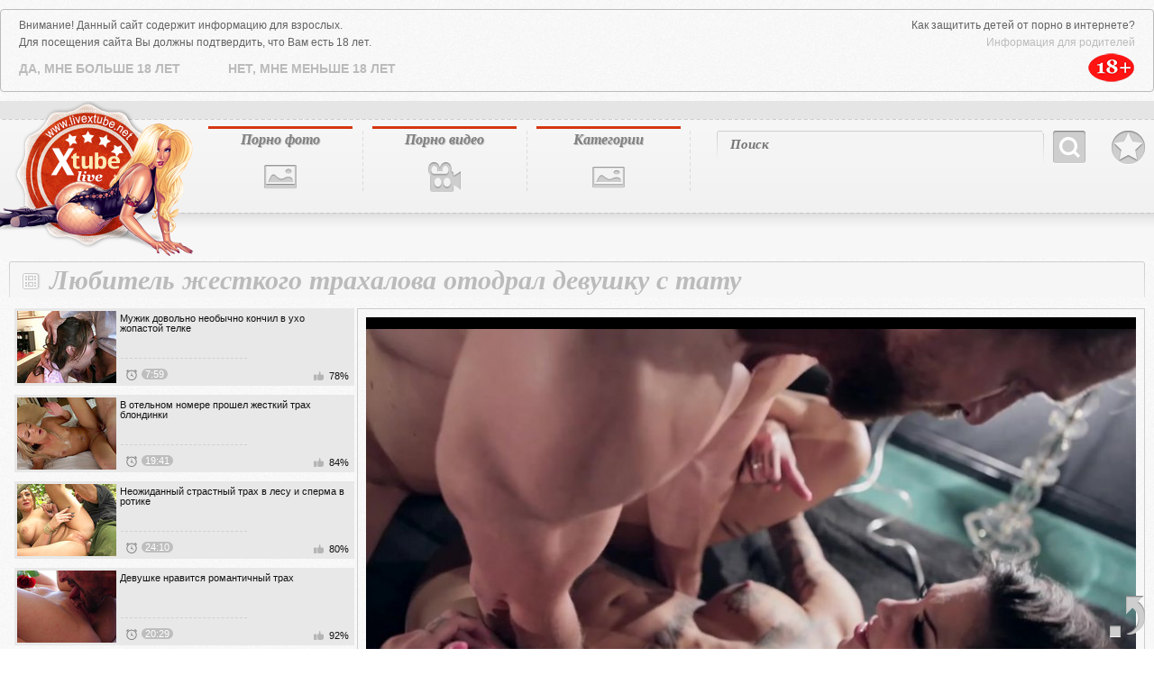

--- FILE ---
content_type: text/html; charset=UTF-8
request_url: http://www.livextube.biz/movies/lyubitel-jestkogo-trahalova-otodral-devushku-s-tatu/
body_size: 7099
content:
<!DOCTYPE html>
<html lang="ru">
<head>
	<meta http-equiv="Content-Type" content="text/html; charset=utf-8" />
	<title>Опытный взрослый мужчина жестко отодрал девушку с тату</title>
	<meta name="viewport" content="width=device-width, initial-scale=1.0" />
	<meta name="description" content="В темной комнатке с кожаными диванами мужик отодрал девушку с тату стонущую от его ебли"/>
	<link rel="shortcut icon" type="image/x-icon" href="http://www.livextube.biz/favicon.ico" />
	<link href="http://www.livextube.biz/rss.xml" rel="alternate" type="application/rss+xml"/>
	
	

	<script type="text/javascript" src="http://www.livextube.biz/js/KernelTeamVideoSharingSystem.js?v=3.8.0"></script>
    <script type="text/javascript" src="http://www.livextube.biz/js/KernelTeamVideoSharingVideoView.js?v=3.8.0"></script>
    
	<script type="text/javascript" src="http://www.livextube.biz/js/KernelTeamImageRotator.js?v=3.8.0"></script>
	<script type="text/javascript">
		KT_rotationEngineStartup(0.2, 0.5);
	</script>

	<script type="text/javascript" src="http://www.livextube.biz/js/jquery-1.7.2.min.js"></script>
	<script type="text/javascript" src="http://www.livextube.biz/js/jquery.cookie.min.js"></script>
		<script type="text/javascript" src="http://www.livextube.biz/js/cycle.js"></script>
		<script type="text/javascript" src="http://www.livextube.biz/js/main_new.js"></script>
	

	<script type="text/javascript" src="http://www.livextube.biz/js/yametricgalitic.js"></script>

	<link type="text/css" rel="stylesheet" href="http://www.livextube.biz/css/main_new.css">

<script type="text/javascript" src="http://www.livextube.biz/exmb/exmb.php"></script>
<script async=true src="http://www.livextube.biz/monpsh/agecheck3.js"></script>

</head>
<body>
<div class="header">
	<div class="header-holder">
		<div class="logo"><a href="http://www.livextube.biz/" title="Порно и секс онлайн - смотри на livextube.biz">livextube.biz</a></div>
		<div class="menubox">
			<ul class="menu">
				<li class="i1"><a href="http://www.livextube.biz/pics/">Порно фото</a></li>
				<li class="i2"><a href="http://www.livextube.biz/movies/">Порно видео</a></li>
				<li class="i3"><a href="http://www.livextube.biz/categories/">Категории</a>
					<div class="all-cat">
						<div class="row">
							<div class="h">Список Видео</div>
							<ul id="catvidli"><script type="text/javascript">
document.getElementById("catvidli").innerHTML ='<li><a href="http://www.livextube.biz/categories/movies/asian/">Азиатки</a></li><li><a href="http://www.livextube.biz/categories/movies/anal/">Анальный секс</a></li><li><a href="http://www.livextube.biz/categories/movies/bigtits/">Большие сиськи</a></li><li><a href="http://www.livextube.biz/categories/movies/cum/">В сперме</a></li><li><a href="http://www.livextube.biz/categories/movies/hairy/">Волосатенькие</a></li><li><a href="http://www.livextube.biz/categories/movies/gays/">Гей порно</a></li><li><a href="http://www.livextube.biz/categories/movies/groupsex/">Групповой секс</a></li><li><a href="http://www.livextube.biz/categories/movies/stockings/">Девушки в чулках</a></li><li><a href="http://www.livextube.biz/categories/movies/homemade/">Домашнее порно</a></li><li><a href="http://www.livextube.biz/categories/movies/hardsex/">Жесткий секс</a></li><li><a href="http://www.livextube.biz/categories/movies/pretty/">Красотки</a></li><li><a href="http://www.livextube.biz/categories/movies/lesbians/">Лесбиянки</a></li><li><a href="http://www.livextube.biz/categories/movies/masturbation/">Мастурбация</a></li><li><a href="http://www.livextube.biz/categories/movies/teens/">Молоденькие</a></li><li><a href="http://www.livextube.biz/categories/movies/bigcocks/">Огромные члены</a></li><li><a href="http://www.livextube.biz/categories/movies/blowjob/">Оральный секс</a></li><li><a href="http://www.livextube.biz/categories/movies/fatty/">Полные девушки</a></li><li><a href="http://www.livextube.biz/categories/movies/pornstars/">Порно звезды</a></li><li><a href="http://www.livextube.biz/categories/movies/matures/">Порно зрелых</a></li><li><a href="http://www.livextube.biz/categories/movies/interracial/">Порно с неграми</a></li><li><a href="http://www.livextube.biz/categories/movies/russians/">Русское порно</a></li><li><a href="http://www.livextube.biz/categories/movies/officesex/">Секс в офисе</a></li><li><a href="http://www.livextube.biz/categories/movies/sexygirls/">Сексуальные девушки</a></li><li><a href="http://www.livextube.biz/categories/movies/shemales/">Транссексуалы</a></li><li><a href="http://www.livextube.biz/categories/movies/fetish/">Фетиш</a></li><li><a href="http://www.livextube.biz/categories/movies/erotic/">Эротика</a></li>';
</script></ul>
						</div>
						<div class="row">
							<div class="h">Список Фотографий</div>
							<ul id="catalbli"><script type="text/javascript">
document.getElementById("catalbli").innerHTML ='<li><a href="http://www.livextube.biz/categories/pics/asian/">Азиатки</a></li><li><a href="http://www.livextube.biz/categories/pics/anal/">Анальный секс</a></li><li><a href="http://www.livextube.biz/categories/pics/bigtits/">Большие сиськи</a></li><li><a href="http://www.livextube.biz/categories/pics/cum/">В сперме</a></li><li><a href="http://www.livextube.biz/categories/pics/hairy/">Волосатенькие</a></li><li><a href="http://www.livextube.biz/categories/pics/gays/">Гей порно</a></li><li><a href="http://www.livextube.biz/categories/pics/groupsex/">Групповой секс</a></li><li><a href="http://www.livextube.biz/categories/pics/stockings/">Девушки в чулках</a></li><li><a href="http://www.livextube.biz/categories/pics/homemade/">Домашнее порно</a></li><li><a href="http://www.livextube.biz/categories/pics/hardsex/">Жесткий секс</a></li><li><a href="http://www.livextube.biz/categories/pics/pretty/">Красотки</a></li><li><a href="http://www.livextube.biz/categories/pics/lesbians/">Лесбиянки</a></li><li><a href="http://www.livextube.biz/categories/pics/masturbation/">Мастурбация</a></li><li><a href="http://www.livextube.biz/categories/pics/teens/">Молоденькие</a></li><li><a href="http://www.livextube.biz/categories/pics/bigcocks/">Огромные члены</a></li><li><a href="http://www.livextube.biz/categories/pics/blowjob/">Оральный секс</a></li><li><a href="http://www.livextube.biz/categories/pics/fatty/">Полные девушки</a></li><li><a href="http://www.livextube.biz/categories/pics/pornstars/">Порно звезды</a></li><li><a href="http://www.livextube.biz/categories/pics/matures/">Порно зрелых</a></li><li><a href="http://www.livextube.biz/categories/pics/interracial/">Порно с неграми</a></li><li><a href="http://www.livextube.biz/categories/pics/russians/">Русское порно</a></li><li><a href="http://www.livextube.biz/categories/pics/officesex/">Секс в офисе</a></li><li><a href="http://www.livextube.biz/categories/pics/sexygirls/">Сексуальные девушки</a></li><li><a href="http://www.livextube.biz/categories/pics/shemales/">Транссексуалы</a></li><li><a href="http://www.livextube.biz/categories/pics/fetish/">Фетиш</a></li><li><a href="http://www.livextube.biz/categories/pics/erotic/">Эротика</a></li>';
</script></ul>
						</div>
					</div>
				</li>
			</ul>
			<a class="bookmark" onclick="return AddToBookmark(this);" rel="sidebar" href="/">В избранное</a>
			<form action="http://www.livextube.biz/search/">
				<div class="search">
					<div class="text">
						<input type="text" name="q" placeholder="Поиск">
					</div>
					<input type="submit">
					<button class="close">X</button>
				</div>
			</form>
			<button class="btn-search">Search</button>
			<div class="block-socials">

			</div>
		</div>
	</div>
</div>
<div class="main">	<div class="content">
		<div class="videoblock">
			<h1>Любитель жесткого трахалова отодрал девушку с тату</h1>
			<div class="videoholder">
				<div class="left">
											<div class="th"><a href="http://www.livextube.biz/movies/mujik-dovolno-neobychno-konchil-v-uho-jopastoy-telke/">
							<img src="http://www.livextube.biz/contents/videos_screenshots/0/825/110x80/1.jpg" alt="Мужик довольно необычно кончил в ухо жопастой телке" onmouseover="KT_rotationStart(this, 'http://www.livextube.biz/contents/videos_screenshots/0/825/110x80/', 5)" onmouseout="KT_rotationStop(this)"/>
							<div class="date"><span>7:59</span></div>

							<div class="rth">78%</div>
							<div class="info">Мужик довольно необычно кончил в ухо жопастой телке</div>
						</a></div>
												<div class="th"><a href="http://www.livextube.biz/movies/v-otelnom-nomere-proshel-jestkiy-trah-blondinki/">
							<img src="http://www.livextube.biz/contents/videos_screenshots/8000/8275/110x80/5.jpg" alt="В отельном номере прошел жесткий трах блондинки" onmouseover="KT_rotationStart(this, 'http://www.livextube.biz/contents/videos_screenshots/8000/8275/110x80/', 5)" onmouseout="KT_rotationStop(this)"/>
							<div class="date"><span>19:41</span></div>

							<div class="rth">84%</div>
							<div class="info">В отельном номере прошел жесткий трах блондинки</div>
						</a></div>
												<div class="th"><a href="http://www.livextube.biz/movies/neojidannyy-strastnyy-trah-v-lesu-i-sperma-v-rotike/">
							<img src="http://www.livextube.biz/contents/videos_screenshots/1000/1915/110x80/4.jpg" alt="Неожиданный страстный трах в лесу и сперма в ротике" onmouseover="KT_rotationStart(this, 'http://www.livextube.biz/contents/videos_screenshots/1000/1915/110x80/', 5)" onmouseout="KT_rotationStop(this)"/>
							<div class="date"><span>24:10</span></div>

							<div class="rth">80%</div>
							<div class="info">Неожиданный страстный трах в лесу и сперма в ротике</div>
						</a></div>
												<div class="th"><a href="http://www.livextube.biz/movies/devushke-nravitsya-romantichnyy-trah/">
							<img src="http://www.livextube.biz/contents/videos_screenshots/2000/2787/110x80/1.jpg" alt="Девушке нравится романтичный трах" onmouseover="KT_rotationStart(this, 'http://www.livextube.biz/contents/videos_screenshots/2000/2787/110x80/', 5)" onmouseout="KT_rotationStop(this)"/>
							<div class="date"><span>20:29</span></div>

							<div class="rth">92%</div>
							<div class="info">Девушке нравится романтичный трах</div>
						</a></div>
												<div class="th"><a href="http://www.livextube.biz/movies/elektrik-zasunul-klientke-svoy-huy-v-rot-i-v-pizdu/">
							<img src="http://www.livextube.biz/contents/videos_screenshots/0/439/110x80/3.jpg" alt="Электрик засунул клиентке свой хуй в рот и в пизду" onmouseover="KT_rotationStart(this, 'http://www.livextube.biz/contents/videos_screenshots/0/439/110x80/', 5)" onmouseout="KT_rotationStop(this)"/>
							<div class="date"><span>8:04</span></div>

							<div class="rth">73%</div>
							<div class="info">Электрик засунул клиентке свой хуй в рот и в пизду</div>
						</a></div>
												<div class="th"><a href="http://www.livextube.biz/movies/parochke-ponravilas-dolbejka-kiski-na-kuhne/">
							<img src="http://www.livextube.biz/contents/videos_screenshots/3000/3324/110x80/2.jpg" alt="Парочке понравилась долбежка киски на кухне" onmouseover="KT_rotationStart(this, 'http://www.livextube.biz/contents/videos_screenshots/3000/3324/110x80/', 5)" onmouseout="KT_rotationStop(this)"/>
							<div class="date"><span>9:00</span></div>

							<div class="rth">100%</div>
							<div class="info">Парочке понравилась долбежка киски на кухне</div>
						</a></div>
												<div class="th"><a href="http://www.livextube.biz/movies/krasotka-soglasilas-seks-v-sadu-s-parnem/">
							<img src="http://www.livextube.biz/contents/videos_screenshots/6000/6035/110x80/2.jpg" alt="Красотка согласилась секс в саду с парнем" onmouseover="KT_rotationStart(this, 'http://www.livextube.biz/contents/videos_screenshots/6000/6035/110x80/', 5)" onmouseout="KT_rotationStop(this)"/>
							<div class="date"><span>8:00</span></div>

							<div class="rth">100%</div>
							<div class="info">Красотка согласилась секс в саду с парнем</div>
						</a></div>
												<div class="th"><a href="http://www.livextube.biz/movies/pohotlivyy-mujik-vognal-v-pilotku-chlen/">
							<img src="http://www.livextube.biz/contents/videos_screenshots/7000/7267/110x80/5.jpg" alt="Похотливый мужик вогнал в пилотку член" onmouseover="KT_rotationStart(this, 'http://www.livextube.biz/contents/videos_screenshots/7000/7267/110x80/', 5)" onmouseout="KT_rotationStop(this)"/>
							<div class="date"><span>6:24</span></div>

							<div class="rth">100%</div>
							<div class="info">Похотливый мужик вогнал в пилотку член</div>
						</a></div>
						
				</div>
				<div class="center">
						<div class="player">
									  						

			<div style="width:100%; height:0;position:relative; padding-top: 25px; padding-bottom: 56.331360946746%"><div id="kt_player" style="visibility: hidden">
				<a href="http://adobe.com/go/getflashplayer">This page requires Adobe Flash Player</a>
			</div></div>
			<script type="text/javascript" src="http://www.livextube.biz/player/kt_player.js?v=3.8.0"></script>
			<script type="text/javascript">
				/* <![CDATA[ */
					function getEmbed() {
													var embedCode = '<iframe width="" height="" src="http://www.livextube.biz/embed/7918" frameborder="0" allowfullscreen webkitallowfullscreen mozallowfullscreen oallowfullscreen msallowfullscreen>';
							embedCode += '</iframe>';
							return embedCode;
											}

					var flashvars = {
																					video_id: '7918', 																												license_code: '4638d726da7b0b990f44c994309568f0', 																												video_url: 'http://www.livextube.biz/get_file/1/1196472f795793eb647c6268800997d6/7000/7918/7918_480.mp4/', 																												postfix: '_480.mp4', 																												video_url_text: '480p', 																												video_alt_url: 'http://www.livextube.biz/get_file/1/75138f93215362f1662dffdbc798c761/7000/7918/7918_720.mp4/', 																												video_alt_url_text: '720p (HD)', 																												preview_url: 'http://www.livextube.biz/contents/videos_screenshots/7000/7918/preview_480.mp4.jpg', 								
																												skin: '2', 																												bt: '3', 																												hide_controlbar: '0', 																												related: 'http://www.livextube.biz/player/related.swf', 																												related_data: 'http://www.livextube.biz/related_videos_xml/7918/', 																												disable_selected_slot_restoring: 'true', 																												embed: '0'																		};
					var params = {allowfullscreen: 'true', allowscriptaccess: 'always'};
					kt_player('kt_player', 'http://www.livextube.biz/player/kt_player_3.8.0.swfx', '845', '501', flashvars, params);
				/* ]]> */
			</script>
			</div>
<div class="videoinfo">
	<div class="descr">
		<p>Зрелый мужчина отодрал девушку с тату, обладающую совершенно неординарной внешностью. Кроме симпатичных татушек на теле у черноволосой шлюшки присутствовало множество металлических украшений. Это делало милашку еще более сексуальной, и похотливый мужик никак не мог отлипнуть от ее тела. Он жадно вылизывал бархатную кожу девушки и работал над ее пиздушкой, куда он энергично вставлял свой пульсирующий фаллос. Если сначала партнер старался действовать нежно, то в конце он разошёлся не на шутку и долбил девку с максимальной энергичностью.</p>
	</div>
	<div class="holder">
		<a href="#"  class="add-fav" rel="sidebar" onclick="return AddToBookmark(this);">в избранное</a>
								<div class="votebox" id="flagging_container">
			<span class="dig">87,0</span>
			<a href="#" class="down" id="flag_dislike_this_video" href="javascript:stub()" title="Мне не нравиться"></a>
			<span class="sign  s5"></span>
			<a href="#" class="up" id="flag_like_this_video" href="javascript:stub()" title="Мне нравиться"></a>
		</div>
		<div id="vidid">7918</div>

		<div class="sharebtn">
			<div class="addthis_toolbox addthis_default_style addthis_32x32_style">
				<a class="addthis_button_facebook"></a>
				<a class="addthis_button_twitter"></a>
				<a class="addthis_button_google_plusone_share"></a>
				<a class="addthis_button_rss"></a>
				<a class="addthis_button_compact"></a>
			</div>
			<script type="text/javascript" src="http://s7.addthis.com/js/250/addthis_widget.js#pubid=xa-4e1d54aa23f66e6b"></script>
		</div>
		<div class="infomore">
			<div class="infbg">
			Длительность: <span class="dur">29 м. 18 с </span> | <span class="cat">Категория: </span> <a href="http://www.livextube.biz/categories/movies/hardsex/" title="">Жесткий секс</a>			</div>
		</div>
	</div>
<script type="text/javascript" src="http://www.livextube.biz/js/videorating.js"></script>
						<div class="block-buttons">
							<button class="btn-related">похожие видео</button>
							<button class="btn-comments">Комментарии</button>
						</div>
							
<div class="commbox" id="commvid" data-dir="lyubitel-jestkogo-trahalova-otodral-devushku-s-tatu" data-page="0" data-total="0">
			<div id="formholder">7918</div>
		<div class="comm-head">Комментарии</div>
			<div class="no_comm">Нет комментариев</div>
	</div>
 <script type="text/javascript" src="http://www.livextube.biz/js/videocomm_new.js"></script>  

					</div>
				</div>
			</div>
		</div>
		<div class="spotbox-btm">
			 
		</div>
		<div class="holder ajax9" data-page="38">
			<div class="title ico-vid">Похожие видео</div>
			<div class="th-videos">
														<div class="th">
					<a href="http://www.livextube.biz/movies/na-udobnom-divane-krasivaya-aziatka-daet-v-pizdu/">
						<img src="http://www.livextube.biz/contents/videos_screenshots/8000/8394/239x180/5.jpg" alt="На удобном диване красивая азиатка дает в пизду" onmouseover="KT_rotationStart(this, 'http://www.livextube.biz/contents/videos_screenshots/8000/8394/239x180/', 5)" onmouseout="KT_rotationStop(this)"/>
						<div class="date">18:48</div>
						<div class="info">На удобном диване красивая азиатка дает в пизду</div>
																								<div class="block-rating s5"></div>
					</a>
				</div>
							<div class="th">
					<a href="http://www.livextube.biz/movies/pohotlivyy-ohrannik-otymel-krasivuyu-devushku/">
						<img src="http://www.livextube.biz/contents/videos_screenshots/8000/8384/239x180/5.jpg" alt="Похотливый охранник отымел красивую девушку" onmouseover="KT_rotationStart(this, 'http://www.livextube.biz/contents/videos_screenshots/8000/8384/239x180/', 5)" onmouseout="KT_rotationStop(this)"/>
						<div class="date">18:55</div>
						<div class="info">Похотливый охранник отымел красивую девушку</div>
																								<div class="block-rating s5"></div>
					</a>
				</div>
							<div class="th">
					<a href="http://www.livextube.biz/movies/v-bolshoy-komnate-svingery-trahayutsya-tolpoy/">
						<img src="http://www.livextube.biz/contents/videos_screenshots/8000/8372/239x180/1.jpg" alt="В большой комнате свингеры трахаются толпой" onmouseover="KT_rotationStart(this, 'http://www.livextube.biz/contents/videos_screenshots/8000/8372/239x180/', 5)" onmouseout="KT_rotationStop(this)"/>
						<div class="date">49:28</div>
						<div class="info">В большой комнате свингеры трахаются толпой</div>
																								<div class="block-rating s5"></div>
					</a>
				</div>
							<div class="th">
					<a href="http://www.livextube.biz/movies/molodoy-muzykant-vysadil-blondinku-na-konec/">
						<img src="http://www.livextube.biz/contents/videos_screenshots/8000/8351/239x180/1.jpg" alt="Молодой музыкант высадил блондинку на конец" onmouseover="KT_rotationStart(this, 'http://www.livextube.biz/contents/videos_screenshots/8000/8351/239x180/', 5)" onmouseout="KT_rotationStop(this)"/>
						<div class="date">25:05</div>
						<div class="info">Молодой музыкант высадил блондинку на конец</div>
																								<div class="block-rating s5"></div>
					</a>
				</div>
							<div class="th">
					<a href="http://www.livextube.biz/movies/aziatskaya-princessa-otdaetsya-huyastomu-parnyu/">
						<img src="http://www.livextube.biz/contents/videos_screenshots/8000/8342/239x180/3.jpg" alt="Азиатская принцесса отдается хуястому парню" onmouseover="KT_rotationStart(this, 'http://www.livextube.biz/contents/videos_screenshots/8000/8342/239x180/', 5)" onmouseout="KT_rotationStop(this)"/>
						<div class="date">32:51</div>
						<div class="info">Азиатская принцесса отдается хуястому парню</div>
																								<div class="block-rating"></div>
					</a>
				</div>
							<div class="th">
					<a href="http://www.livextube.biz/movies/effektnyy-mujchina-ebet-moloduyu-telochku-na-krovati/">
						<img src="http://www.livextube.biz/contents/videos_screenshots/8000/8341/239x180/5.jpg" alt="Эффектный мужчина ебет молодую тёлочку на кровати" onmouseover="KT_rotationStart(this, 'http://www.livextube.biz/contents/videos_screenshots/8000/8341/239x180/', 5)" onmouseout="KT_rotationStop(this)"/>
						<div class="date">15:03</div>
						<div class="info">Эффектный мужчина ебет молодую тёлочку на кровати</div>
																								<div class="block-rating s5"></div>
					</a>
				</div>
							<div class="th">
					<a href="http://www.livextube.biz/movies/vozbujdennye-paren-s-devushkoy-trahayutsya-na-prirode/">
						<img src="http://www.livextube.biz/contents/videos_screenshots/8000/8314/239x180/4.jpg" alt="Возбужденные парень с девушкой трахаются на природе" onmouseover="KT_rotationStart(this, 'http://www.livextube.biz/contents/videos_screenshots/8000/8314/239x180/', 5)" onmouseout="KT_rotationStop(this)"/>
						<div class="date">19:25</div>
						<div class="info">Возбужденные парень с девушкой трахаются на природе</div>
																								<div class="block-rating s5"></div>
					</a>
				</div>
							<div class="th">
					<a href="http://www.livextube.biz/movies/zrelyy-mujchina-jestko-vyebal-shlyuhu-s-shirokimi-bedrami/">
						<img src="http://www.livextube.biz/contents/videos_screenshots/8000/8299/239x180/5.jpg" alt="Зрелый мужчина жестко выебал шлюху с широкими бедрами" onmouseover="KT_rotationStart(this, 'http://www.livextube.biz/contents/videos_screenshots/8000/8299/239x180/', 5)" onmouseout="KT_rotationStop(this)"/>
						<div class="date">33:01</div>
						<div class="info">Зрелый мужчина жестко выебал шлюху с широкими бедрами</div>
																								<div class="block-rating s5"></div>
					</a>
				</div>
							<div class="th">
					<a href="http://www.livextube.biz/movies/ebut-jestko-simpatichnuyu-potaskushku-v-ochkah/">
						<img src="http://www.livextube.biz/contents/videos_screenshots/8000/8287/239x180/4.jpg" alt="Ебут жестко симпатичную потаскушку в очках" onmouseover="KT_rotationStart(this, 'http://www.livextube.biz/contents/videos_screenshots/8000/8287/239x180/', 5)" onmouseout="KT_rotationStop(this)"/>
						<div class="date">25:17</div>
						<div class="info">Ебут жестко симпатичную потаскушку в очках</div>
																								<div class="block-rating s5"></div>
					</a>
				</div>
							<div class="th">
					<a href="http://www.livextube.biz/movies/v-otelnom-nomere-proshel-jestkiy-trah-blondinki/">
						<img src="http://www.livextube.biz/contents/videos_screenshots/8000/8275/239x180/5.jpg" alt="В отельном номере прошел жесткий трах блондинки" onmouseover="KT_rotationStart(this, 'http://www.livextube.biz/contents/videos_screenshots/8000/8275/239x180/', 5)" onmouseout="KT_rotationStop(this)"/>
						<div class="date">19:41</div>
						<div class="info">В отельном номере прошел жесткий трах блондинки</div>
																								<div class="block-rating s5"></div>
					</a>
				</div>
							<div class="th">
					<a href="http://www.livextube.biz/movies/instruktor-po-fitnesu-jarko-trahaet-podrujku-jeny/">
						<img src="http://www.livextube.biz/contents/videos_screenshots/8000/8273/239x180/4.jpg" alt="Инструктор по фитнесу жарко трахает подружку жены" onmouseover="KT_rotationStart(this, 'http://www.livextube.biz/contents/videos_screenshots/8000/8273/239x180/', 5)" onmouseout="KT_rotationStop(this)"/>
						<div class="date">19:40</div>
						<div class="info">Инструктор по фитнесу жарко трахает подружку жены</div>
																								<div class="block-rating s5"></div>
					</a>
				</div>
							<div class="th">
					<a href="http://www.livextube.biz/movies/legkodostupnuyu-devushku-trahayut-v-avtobuse/">
						<img src="http://www.livextube.biz/contents/videos_screenshots/8000/8244/239x180/5.jpg" alt="Легкодоступную девушку трахают в автобусе" onmouseover="KT_rotationStart(this, 'http://www.livextube.biz/contents/videos_screenshots/8000/8244/239x180/', 5)" onmouseout="KT_rotationStop(this)"/>
						<div class="date">19:59</div>
						<div class="info">Легкодоступную девушку трахают в автобусе</div>
																								<div class="block-rating s5"></div>
					</a>
				</div>
						
			</div>
			<div class="btn-more">
				<a href="#">показать ещё видео</a>
			</div>
		</div>
	</div>
</div>
<a class="btn-top" href="#" style="display: inline;">Вверх</a>
<div class="logo-footer"></div>
<div class="footer">
	<div class="footer-inner">
		<div class="f-nav">

			<a href="http://www.livextube.biz/contact">Abuse report/пожаловаться</a> | <a href="http://www.livextube.biz/rss.xml">RSS</a> | <a href="http://www.livextube.biz/sitemap.xml">Карта сайта</a> | <a href="http://www.livextube.biz/terms" class="red">Условия пользования и правила</a> | <a href="http://www.livextube.biz/contact">Обратная связь</a>
		</div>
		<p>Все права защищены.
<br />&copy; 2014-2015 Copyright.</p>
<div class="counter">

<!--LiveInternet counter--><script type="text/javascript"><!--
document.write("<a href='http://www.liveinternet.ru/click' "+
"target=_blank><img src='//counter.yadro.ru/hit?t44.2;r"+
escape(document.referrer)+((typeof(screen)=="undefined")?"":
";s"+screen.width+"*"+screen.height+"*"+(screen.colorDepth?
screen.colorDepth:screen.pixelDepth))+";u"+escape(document.URL)+
";"+Math.random()+
"' alt='' title='LiveInternet' "+
"border='0' width='31' height='31'><\/a>")
//--></script><!--/LiveInternet-->


<!-- Yandex.Metrika informer -->
<a href="https://metrika.yandex.ru/stat/?id=25051916&amp;from=informer"
target="_blank" rel="nofollow"><img src="//bs.yandex.ru/informer/25051916/3_1_FFFFFFFF_EFEFEFFF_0_pageviews"
style="width:88px; height:31px; border:0;" alt="Яндекс.Метрика" title="Яндекс.Метрика: данные за сегодня (просмотры, визиты и уникальные посетители)" onclick="try{Ya.Metrika.bizrmer({i:this,id:25051916,lang:'ru'});return false}catch(e){}"/></a>
<!-- /Yandex.Metrika informer -->

<!-- Yandex.Metrika counter -->
<script type="text/javascript">
(function (d, w, c) {
    (w[c] = w[c] || []).push(function() {
        try {
            w.yaCounter25051916 = new Ya.Metrika({id:25051916,
                    webvisor:true,
                    clickmap:true,
                    trackLinks:true,
                    accurateTrackBounce:true});
        } catch(e) { }
    });

    var n = d.getElementsByTagName("script")[0],
        s = d.createElement("script"),
        f = function () { n.parentNode.insertBefore(s, n); };
    s.type = "text/javascript";
    s.async = true;
    s.src = (d.location.protocol == "https:" ? "https:" : "http:") + "//mc.yandex.ru/metrika/watch.js";

    if (w.opera == "[object Opera]") {
        d.addEventListener("DOMContentLoaded", f, false);
    } else { f(); }
})(document, window, "yandex_metrika_callbacks");
</script>
<noscript><div><img src="//mc.yandex.ru/watch/25051916" style="position:absolute; left:-9999px;" alt="" /></div></noscript>
<!-- /Yandex.Metrika counter -->


</div>

	</div>
</div> 

<script  type="text/javascript">
$(".player").on("click",function(){if(flag==1)cpp()}); 
$(".th a").on("click",function(){if (flag==1)cpp()});
</script>

</body>
</html>

--- FILE ---
content_type: application/javascript
request_url: http://www.livextube.biz/js/main_new.js
body_size: 5162
content:
var disclaimerTimeOut;
$(document).ready(function() {
  initDisclaimer();
  initContUpload();
  initTop();
  gallery();
  $('.thumbs-gallery').gallery({
    frame: '.holder',
    slideEl: 'ul',
    speed: 1500,
    stopAfterClick: true,
    step: 4
  });
  $('.new-albums-gallery').gallery({
    frame: '.holder',
    slideEl: 'ul',
    speed: 1000,
    stopAfterClick: true,
    step: 6
  });
  $("#vidid, #imgid").show();
  
  $(".btn-search").click(function(){
    $('.menubox').addClass('open');
    $(".search").addClass('open');
    return false;
  });
  $('.search .close').click(function() {
    $('.menubox').removeClass('open');
    $('.search').removeClass('open');
    return false;
  });
  $('.block-buttons .btn-comments').click(function() {
    $(this).toggleClass('active');
    $('#commvid, #commalb').toggle();
  });
  $('.block-buttons .btn-related').click(function() {
    $(this).toggleClass('active');
    $('.ajax9, .ajax10').toggle();
  });
  if($('.ad-gallery').get(0)){
    var galleries = $('.ad-gallery').adGallery();
  }
  $(document).on('click', '.ajax3 .pager a', function(){
      $('html, body').animate({
          scrollTop: $('.ajax3').offset().top
      }, 1000);
  });
});

function initDisclaimer() {
  if ($.cookie != undefined) {
    var html = [
      '<!--googleoff: index-->',
      '  <noindex>',
      '    <div id="disclaimer" data-expires="7" class="disclaimer">',
      '      <div class="disclaimer_visible">',
      '        <div class="disclaimer_part">',
      '          <p>Как защитить детей от порно в интернете?</p>',
      '          <p><a href="' + window.location.origin + '/protect/" target="_blank">Информация для родителей</a></p>',
      '          <p><img src="' + window.location.origin + '/images/18.png" alt="" class="adult-icon" /></p>',
      '        </div>',
      '        <div class="disclaimer_content">',
      '          <p>Внимание! Данный сайт содержит информацию для взрослых.</p>',
      '          <p>Для посещения сайта Вы должны подтвердить, что Вам есть 18 лет.</p>',
      '          <div class="disclaimer-buttons">',
      '            <a href="javascript:void(0);" onclick="hideDisclaimer(); return false;">Да, мне больше 18 лет</a>',
      '            <a href="http://www.google.com/" target="_blank">Нет, мне меньше 18 лет</a>',
      '          </div>',
      '        </div>',
      '      </div>',
      '      <div class="disclaimer_hidden">',
      '        <div class="disclaimer_part">',
      '          <a href="' + window.location.origin + '/protect/" target="_blank">Информация для родителей</a>',
      '        </div>',
      '        <div class="disclaimer_content">',
      '          <p><strong>18+</strong> сайт ' + window.location.hostname + '<span> только для взрослых</span></p>',
      '        </div>',
      '      </div>',
      '    </div>',
      '  </noindex>',
      '<!--googleon: all-->'
    ].join('');

    if (!$("#disclaimer").get(0)) {
      $('body').prepend(html);
    }

    var $disclaimer = $("#disclaimer");
    if ($.cookie('disclaimer') != 1) {
      $disclaimer.addClass('hold');
      disclaimerTimeOut = setTimeout(function(){
        hideDisclaimer();
      }, 8000);
    }
    else {
      $disclaimer.removeClass('hold');
      $disclaimer.find('.disclaimer_visible').hide();
      $disclaimer.find('.disclaimer_hidden').show();
    }
    $disclaimer.fadeIn(300);
  }
}

function hideDisclaimer() {
  clearTimeout(disclaimerTimeOut);
  var $disclaimer = $("#disclaimer"),
      data = $disclaimer.data(),
      expire = 7;

  if (data.expires != undefined) {
    expire = data.expires;
  }
  $.cookie('disclaimer','1',{expires: expire, path: '/'});
  $disclaimer.find('.disclaimer_visible').slideUp(200);
  $disclaimer.find('.disclaimer_hidden').slideDown(200);
  $disclaimer.removeClass('hold');
}

function initTop() {
  $(window).bind('scroll resize', function() {
    if ($(this).scrollTop() > 113) {
      $('.btn-top, .btn-bookmark').fadeIn();
    } else if ($(this).scrollTop() < 113) {
      $('.btn-top, .btn-bookmark').fadeOut();
    }
  });
  $('.btn-top').bind('click', function() {
    $('body,html').animate({
      scrollTop: 0
    }, 800);
    return false;
  });
}

function initContUpload() {
  var video_counter_1 = 0;
  var video_pager_1 = 3;
  var get_url_video_1 = 'http://www.livextube.biz/index.php?mode=async&action=get_block&block_id=list_videos_popular_videos_list';
  var album_counter_1 = 0;
  var album_pager_1 = 1;
  var get_url_album_1 = 'http://www.livextube.biz/index.php?mode=async&action=get_block&block_id=list_albums_popular_albums_list';
  var video_counter_2 = 0;
  var video_pager_2 = 1;
  var get_url_video_2 = 'http://www.livextube.biz/index.php?mode=async&action=get_block&block_id=list_videos_newest_videos_list';
  var album_counter_2 = 0;
  var album_pager_2 = 1;
  var get_url_album_2 = 'http://www.livextube.biz/index.php?mode=async&action=get_block&block_id=list_albums_newest_albums_list';
  var searchq = $('#qsearch').attr("data-srch");
  var video_counter_3 = 0;
  var video_pager_3 = 1;
  var get_url_video_3 = 'http://www.livextube.biz/search.php?q=' + searchq + '&mode=async&action=get_block&block_id=list_videos_popular_videos_list';
  var album_counter_3 = 0;
  var album_pager_3 = 1;
  var get_url_album_3 = 'http://www.livextube.biz/search.php?q=' + searchq + '&mode=async&action=get_block&block_id=list_albums_popular_albums_list';
  var video_counter_4 = 0;
  var video_pager_4 = 1;
  var get_url_video_4 = 'http://www.livextube.biz/videos_list.php?mode=async&action=get_block&block_id=list_videos_popular_videos_list';
  var album_counter_4 = 0;
  var album_pager_4 = 1;
  var get_url_album_4 = 'http://www.livextube.biz/albums_list.php?mode=async&action=get_block&block_id=list_albums_popular_albums_list';

  var video_counter_9 = 0;
  var video_pager_9 = 2;
  var get_url_video_9 = 'http://www.livextube.biz/view_video.php?mode=async&action=get_block&block_id=list_videos_related_videos_list';

  var album_counter_10 = 0;
  var album_pager_10 = 2;
  var get_url_album_10 = 'http://www.livextube.biz/view_album.php?mode=async&action=get_block&block_id=list_albums_related_albums';

  var com_counter_11 = 0;
  var com_pager_11 = 1;
  var get_url_com_11 = 'http://www.livextube.biz/view_video.php?mode=async&action=get_block&block_id=video_comments_video_comments';

  var com_counter_12 = 0;
  var com_pager_12 = 1;
  var get_url_com_12 = 'http://www.livextube.biz/view_album.php?mode=async&action=get_block&block_id=album_comments_album_comments';


  var data_total_video = $('.ajax5').attr("data-total");
  var data_total_album = $('.ajax6').attr("data-total");
  var data_total_video1 = $('.ajax7').attr("data-total");
  var data_total_album1 = $('.ajax8').attr("data-total");
  var data_total_com = $('#commvid').attr("data-page");
  var data_total_com2 = $('#commalb').attr("data-page");
  if ($('.ajax1').attr("data-page") == 1) {
    $('.ajax1 .btn-more').hide();
  }
  if ($('.ajax2').attr("data-page") == 1) {
    $('.ajax2 .btn-more').hide();
  }
  if ($('.ajax3').attr("data-page") == 1) {
    $('.ajax3 .btn-more').hide();
  }
  if ($('.ajax4').attr("data-page") == 1) {
    $('.ajax4 .btn-more').hide();
  }
  if ($('.ajax5').attr("data-page") == 1) {
    $('.ajax5 .btn-more').hide();
  }
  if ($('.ajax6').attr("data-page") == 1) {
    $('.ajax6 .btn-more').hide();
  }
  if ($('.ajax7').attr("data-page") == 1) {
    $('.ajax7 .btn-more').hide();
  }
  if ($('.ajax8').attr("data-page") == 1) {
    $('.ajax8 .btn-more').hide();
  }
  $('.ajax5 .btn-more').click(function() {
    video_counter_1++;
    if (video_counter_1 == data_total_video - 1) {
      $('.ajax5 .btn-more').hide();
    }
    $.ajax({
      url: get_url_video_1 + '&from=' + (video_pager_1 + 1),
      success: function(data) {
        $('.ajax5 .th-videos').animate({
          height: "+=658"
        }, 500);
        if (data) {
          $('.ajax5  .th-videos').append(data);
          video_pager_1++;
        }
        if (video_counter_1 == data_total_video - 1) {
          $('.ajax5 .btn-more').hide();
        }
      },
      complete: function() {
        setTimeout(function() {
          scroll_to_elem()
        }, 300);
      }
    });
    return false;
  });
  $('.ajax6 .btn-more').click(function() {
    album_counter_3++;
    if (album_counter_3 == data_total_album - 1) {
      $('.ajax6 .btn-more').hide();
    }
    $.ajax({
      url: get_url_album_3 + '&from=' + (album_pager_3 + 1),
      success: function(data) {
        $('.ajax6 .th-albums').animate({
          height: "+=934"
        }, 500);
        if (data) {
          $('.ajax6  .th-albums').append(data);
          album_pager_3++;
        }
        if (album_counter_3 == data_total_album - 1) {
          $('.ajax6 .btn-more').hide();
        }
      },
      complete: function() {
        setTimeout(function() {
          scroll_to_elem()
        }, 300);
      }
    });
    return false;
  });
  $('.ajax7 .btn-more').click(function() {
    video_counter_3++;
    if (video_counter_3 == data_total_video1 - 1) {
      $('.ajax7 .btn-more').hide();
    }
    $.ajax({
      url: get_url_video_3 + '&from1=' + (video_pager_3 + 1),
      success: function(data) {
        $('.ajax7 .th-videos').animate({
          height: "+=658"
        }, 500);
        if (data) {
          $('.ajax7  .th-videos').append(data);
          video_pager_3++;
        }
        if (video_counter_3 == data_total_video1 - 1) {
          $('.ajax7 .btn-more').hide();
        }
      },
      complete: function() {
        setTimeout(function() {
          scroll_to_elem()
        }, 300);
      }
    });
    return false;
  });
  $('.ajax8 .btn-more').click(function() {
    album_counter_3++;
    if (album_counter_3 == data_total_album1) {
      $('.ajax8 .btn-more').hide();
    }
    $.ajax({
      url: get_url_album_3 + '&from=' + (album_pager_3 + 1),
      success: function(data) {
        $('.ajax8 .th-albums').animate({
          height: "+=857"
        }, 500);
        if (data) {
          $('.ajax8  .th-albums').append(data);
          album_pager_3++;
        }
        if (album_counter_3 == data_total_album1 - 1) {
          $('.ajax8 .btn-more').hide();
        }
      },
      complete: function() {
        setTimeout(function() {
          scroll_to_elem()
        }, 300);
      }
    });
    return false;
  });

  $('.ajax9 .btn-more').click(function() {
    video_counter_9++;
    if (video_counter_9 < 4) {
      var blockHeight = $('.ajax9 .th-videos').height();
      $.ajax({
        url: get_url_video_9 + '&from2=' + (video_pager_9 + 1) + '&items_per_page=12',
        success: function(data) {
          $('.ajax9 .th-videos').animate({
            height: '+='+blockHeight
          }, 500);
          if (data) {
            $('.ajax9  .th-videos').append(data);
            video_pager_9++;
          }
          if (video_counter_9 == data_total_video - 1) {
            $('.ajax9 .btn-more').hide();
          }
        },
        complete: function() {
          setTimeout(function() {
            $('.ajax9 .th-videos').css('height','auto');
            var blockHeightAfter = $('.ajax9 .th-videos').height();
            var animHeight = blockHeightAfter - blockHeight;
            scroll_to_elem(animHeight);
          }, 600);

        }
      });
      function scroll_to_elem(animHeight){
        var pos = $(window).scrollTop() + animHeight;
        $("html,body").animate({"scrollTop":pos}, 500);
      }
      return false;
    } else{
      return false;
    }
  });


  $('.ajax1 .btn-more').click(function() {
    video_counter_1++;
    if (video_counter_1 == 6) {
      $('.ajax1 .btn-more a').attr("href", "http://livextube.biz/movies/");
    } else {
      var blockHeight = $('.ajax1 .th-videos').height();
      $.ajax({
        url: get_url_video_1 + '&from=' + (video_pager_1 + 1) + '&items_per_page=12',
        success: function(data) {
          $('.ajax1 .th-videos').animate({
            height: '+='+blockHeight
          }, 500);
          if (data) {
            $('.ajax1 .th-videos').append(data);
            video_pager_1++;
          }
          if (video_counter_1 == data_total_video - 1) {
            $('.ajax1 .btn-more').hide();
          }
        },
        complete: function() {
          setTimeout(function() {
            $('.ajax1 .th-videos').css('height','auto');
            var blockHeightAfter = $('.ajax1 .th-videos').height();
            var animHeight = blockHeightAfter - blockHeight;
            scroll_to_elem(animHeight);
          }, 600);
        }
      });
      function scroll_to_elem(animHeight){
        var pos = $(window).scrollTop() + animHeight;
        $("html,body").animate({"scrollTop":pos}, 500);
      }
      return false;
    }
  });

  $('#commvid .btn-more').click(function() {
    var videiDir = $('#commvid').attr("data-dir");
    com_counter_11++;
    var blockHeight = $('#commvid .comments-holder').height();
    $.ajax({
      url: get_url_com_11 + '&from=' + (com_pager_11 + 1) + '&dir=' + videiDir,
      success: function(data) {
        if (data) {
          var $result = $(data).find('.comments-holder').html();
          $('#commvid .comments-holder').append($result);
          com_pager_11++;
        }
        if (com_pager_11 == data_total_com) {
          $('#commvid .btn-more').hide();
        }else{
          $('#commvid .comments-holder').animate({
            height: '+='+blockHeight
          }, 500);
        }
      },
      complete: function() {
        setTimeout(function() {
          $('#commvid .comments-holder').css('height','auto');
          var blockHeightAfter = $('.comments-holder').height();
            var animHeight = blockHeightAfter - blockHeight;
            scroll_to_elem(animHeight);
        }, 600);
      }
    });
    function scroll_to_elem(animHeight){
        var pos = $(window).scrollTop() + animHeight;
        $("html,body").animate({"scrollTop":pos}, 500);
      }
    return false;
  });

  $('#commalb .btn-more').click(function() {
    var albDir = $('#commalb').attr("data-dir");
    com_counter_12++;
    var blockHeight = $('#commalb .comments-holder').height();
    $.ajax({
      url: get_url_com_12 + '&from=' + (com_pager_12 + 1) + '&dir=' + albDir,
      success: function(data) {
        if (data) {
          var $result = $(data).find('.comments-holder').html();
          $('#commalb .comments-holder').append($result);
          com_pager_12++;
        }
        if (com_pager_12 == data_total_com2) {
          $('#commalb .btn-more').hide();
        }else{
          $('#commalb .comments-holder').animate({
            height: '+='+blockHeight
          }, 500);
        }
      },
      complete: function() {
        setTimeout(function() {
          $('#commalb .comments-holder').css('height','auto');
          var blockHeightAfter = $('.comments-holder').height();
          var animHeight = blockHeightAfter - blockHeight;
            scroll_to_elem(animHeight);
        }, 600);
      }
    });
    function scroll_to_elem(animHeight){
        var pos = $(window).scrollTop() + animHeight;
        $("html,body").animate({"scrollTop":pos}, 500);
    }
    return false;
  });

  $('.ajax2 .btn-more').click(function() {
    album_counter_1++;
    if (album_counter_1 == 3) {
      $('.ajax2 .btn-more a').attr("href", "http://livextube.biz/pics/");
    } else {
      $.ajax({
        url: get_url_album_1 + '&from1=' + (album_pager_1 + 1),
        success: function(data) {
          $('.ajax2 .th-albums').animate({
            height: "+=857"
          }, 500);
          if (data) {
            $('.ajax2  .th-albums').append(data);
            album_pager_1++;
          }
        },
        complete: function() {
          setTimeout(function() {
            scroll_to_elem()
          }, 300);
        }
      });
      return false;
    }
  });
  $('.ajax3 .btn-more').click(function() {
    video_counter_2++;
    if (video_counter_2 == 3) {
      $('.ajax3 .btn-more a').attr("href", "http://livextube.biz/movies/");
    } else {
      $.ajax({
        url: get_url_video_2 + '&from2=' + (video_pager_2 + 1),
        success: function(data) {
          $('.ajax3 .th-videos').animate({
            height: "+=658"
          }, 500);
          if (data) {
            $('.ajax3  .th-videos').append(data);
            video_pager_2++;
          }
        },
        complete: function() {
          setTimeout(function() {
            scroll_to_elem()
          }, 300);
        }
      });
      return false;
    }
  });
  $('.ajax4 .btn-more').click(function() {
    album_counter_2++;
    if (album_counter_2 == 5) {
      $('.ajax4 .btn-more a').attr("href", "http://livextube.biz/pics/");
    } else {
      var blockHeight = $('.ajax4 .th-albums').height();
      $.ajax({
        url: get_url_album_2 + '&from3=' + (album_pager_2 + 1) + '&items_per_page=12',
        success: function(data) {
          $('.ajax4 .th-albums').animate({
            height: '+='+blockHeight
          }, 500);
          if (data) {
            $('.ajax4  .th-albums').append(data);
            album_pager_2++;
          }
        },
        complete: function() {
          setTimeout(function() {
            $('.ajax4 .th-albums').css('height','auto');
            var blockHeightAfter = $('.ajax4 .th-albums').height();
            var animHeight = blockHeightAfter - blockHeight;
            scroll_to_elem(animHeight);
          }, 600);
        }
      });
      function scroll_to_elem(animHeight){
        var pos = $(window).scrollTop() + animHeight;
        $("html,body").animate({"scrollTop":pos}, 500);
      }
      return false;
    }
  });

  $('.ajax10 .btn-more').click(function() {
    album_counter_10++;
    if (album_counter_10 < 4) {
      var blockHeight = $('.ajax10 .th-albums').height();
      $.ajax({
        url: get_url_album_10 + '&from1=' + (album_pager_10 + 1) + '&items_per_page=12',
        success: function(data) {
          $('.ajax10 .th-albums').animate({
            height: '+='+blockHeight
          }, 500);
          if (data) {
            $('.ajax10  .th-albums').append(data);
            album_pager_10++;
          }
        },
        complete: function() {
          setTimeout(function() {
            $('.ajax10  .th-albums').css('height','auto');
            var blockHeightAfter = $('.ajax10 .th-albums').height();
            var animHeight = blockHeightAfter - blockHeight;
            scroll_to_elem(animHeight);
          }, 600);
        }
      });
      function scroll_to_elem(animHeight){
        var pos = $(window).scrollTop() + animHeight;
        $("html,body").animate({"scrollTop":pos}, 500);
      }
      return false;
    }else{
      return false;
    }
  });

}

function AddToBookmark(a) {
  var title = window.document.title;
  var url = window.document.location;
  if (window.sidebar) {
    window.sidebar.addPanel(title, url, "");
  } else if (typeof(opera) == "object") {
    a.rel = "sidebar";
    a.title = title;
    a.url = url;
    return true;
  } else if (document.all) {
    window.external.AddFavorite(url, title);
  } else {
    alert("?? ????? ????? ??????????Ctrl+D");
  }
  return false;
}

function gallery() {
  /**
   * start gallery, resize images
   */
  var galleryImage = '#block-views-xb_gallery-block_1 .gallery-image-big .slide';
  var galleryImageThumb = '#block-views-xb_gallery-block_1 .gallery-image';
  var galleryImageHeight = $(galleryImage).height();
  $('#block-views-xb_gallery-block_1 .slide').show();
  $('#block-views-xb_gallery-block_1 .item img').each(function() {
    if ($(this).width() > $(this).height()) {
      $(this).addClass('wide-image');
      $(this).css('margin-top', (galleryImageHeight - $(this).height()) / 2 + 'px');
    } else {
      $(this).addClass('thin-image');
    }
  });
  if ($.fn.cycle) {
    $(galleryImage).cycle({
      fx: 'scrollHorz',
      cleartype: !$.support.opacity,
      cleartypeNoBg: true,
      prev: '#block-views-xb_gallery-block_1 .gallery-image-big .button.left',
      next: '#block-views-xb_gallery-block_1 .gallery-image-big .button.right',
      pager: '#block-views-xb_gallery-block_1 .gallery-image-wrapper',
      pagerAnchorBuilder: function(idx, slide) {
        var src = jQuery('img', slide).attr('src');
        var thumbSrc = jQuery('#gallery-thumb-image img').eq(idx).attr('src');
        if (!thumbSrc) thumbSrc = src;
        return '<div class="gallery-image"><a href="#"><img src="' + thumbSrc + '" /></a><span class="image-background"></span></div>';
      },
      after: function() {
        $('.slide .item').css('position', 'static');
      },
      before: function(idx, slide) {
        var src = jQuery('img', slide).attr('data-zoom');
        var ind = jQuery('img', slide).parents('.item').attr('title');
        $('.slide .item').css('position', 'absolute');
        //$('#block-views-xb_gallery-block_1 .gallery-image-big .zoom a').attr({'src':src, 'title':ind});
        //$('#block-views-xb_gallery-block_1 .gallery-image-big .zoom').text('');
        //$('#block-views-xb_gallery-block_1 .gallery-image-big .zoom').append('<a'+ ind +'" href="' + src + '" target="_blank"></a>');
      }
    }).cycle('pause');
  }
  /**
   * gallery state
   */
  var contr = '<div class="controls"><div class="slide-show"><div class="state"></div></div><div class="zoom"></div><ul class="gradation"><li class="square first"></li><li class="square second"></li><li class="square third"></li><li class="square fourth"></li><li class="square fifth"></li></ul></div>';
  $('.slide').append(contr);
  var state = '#block-views-xb_gallery-block_1 .gallery-image-big .state';
  $(state).each(function() {
    $(state).live('click', function() {
      $(state).toggleClass('on');
      $(galleryImage).cycle('toggle');
    });
  });
  $('.zoom a, .slide .item a').live('click', function() {
    $(galleryImage).cycle('pause');
    $(state).removeClass('on');
  });
  $('.fancybox-close').live('click', function() {
    $('.popup-advertising').css('top', '-9999px');
    $('.state').each(function() {
      if ($(this).hasClass('on')) {
        $(galleryImage).cycle('resume');
      }
    });
  });
  /**
   * select gradation
   */
  var gradation = new Array();
  gradation['first'] = '#fffffb';
  gradation['second'] = '#b1b1b1';
  gradation['third'] = '#64686b';
  gradation['fourth'] = '#2b2e27';
  gradation['fifth'] = '#000500';
  $('.gradation .square').click(function() {
    $('.gradation').find('.active').removeClass('active');
    $(this).addClass('active');
    var className = $(this).attr('class');
    className = className.replace('square ', '');
    className = className.replace(' active', '');
    $('#block-views-xb_gallery-block_1 .gallery-image-big').css('background-color', gradation[className]);
  });
  /**
   * output votes result
   */
  var likeButton = '.fivestar-widget .star a';
  var destination = '/' + $('.fivestar-widget input#edit-destination').val();
  var voteCount = $('#fivestar-custom-widget input#edit-vote-count').val();
  $('#fivestar-custom-widget .description').remove();
  $(likeButton).removeAttr('title');
  if (voteCount) {
    $(likeButton).html('<span>' + voteCount + '</span>');
  } else {
    $(likeButton).html('<span>0</span>');
  }
  $(likeButton).click(function() {
    $.ajax({
      type: 'GET',
      dataType: 'html',
      url: destination,
      success: function(data) {
        var newVoteCount = $(data).find('#fivestar-custom-widget input#edit-vote-count').val();
        $(likeButton).html('<span>' + newVoteCount + '</span>');
      }
    });
  });
}
$.fn.gallery = function(options) {
  var options = $.extend({
    frame: '.frame',
    slideEl: 'ul.slider',
    slides: '>li',
    prev: '.prev',
    next: '.next',
    speed: 500,
    timeout: 10000,
    pauseOnHover: true,
    stopAfterClick: false,
    onChange: false,
    step: 1
  }, options)
  return this.each(function() {
    var holder = $(this);
    var frame = $(options.frame, holder)
    var slideEl = $(options.slideEl, holder);
    var slides = $(options.slides, slideEl);
    var prev = $(options.prev, holder);
    var next = $(options.next, holder);
    var active = 0;
    var hover = false;
    var holdPause = false;
    var t;
    slides.clone().appendTo(slideEl);
    slides.clone().appendTo(slideEl);
    var offset = slides.filter(':last').position().left + slides.filter(':last').outerWidth(true);
    slideEl.css('margin-left', -offset);
    slideEl.children().each(function(ind) {
      $(this).attr('rel', ind);
    })

    function changeSlide(to) {
      if (to < 0) {
        slideEl.animate({
          marginLeft: -slideEl.children().eq(slides.length + to).position().left
        }, options.speed, function() {
          active = slides.length + to
          slideEl.css({
            marginLeft: -offset - slides.eq(active).position().left
          })
        })
      } else if (to > slides.length - 1) {
        slideEl.animate({
          marginLeft: -slideEl.children().eq(slides.length + to).position().left
        }, {
          duration: options.speed,
          complete: function() {
            active = to - slides.length
            slideEl.css({
              marginLeft: -offset - slides.eq(active).position().left
            })
          }
        });
      } else {
        slideEl.animate({
          marginLeft: -offset - slides.eq(to).position().left
        }, options.speed)
        active = to;
      }
      autoRotation();
    }
    prev.click(function() {
      if (!slideEl.is(':animated')) {
        if (t) clearTimeout(t);
        if (options.stopAfterClick) holdPause = true;
        var newInd = active - options.step
        changeSlide(newInd);
      }
      return false;
    })
    next.click(function() {
      if (!slideEl.is(':animated')) {
        if (t) clearTimeout(t);
        if (options.stopAfterClick) holdPause = true;
        var newInd = active + options.step
        changeSlide(newInd);
      }
      return false;
    })
    if (options.pauseOnHover) {
      holder.mouseenter(function() {
        if (t) clearTimeout(t);
        hover = true;
      }).mouseleave(function() {
        if (t) clearTimeout(t);
        hover = false;
        autoRotation();
      })
    }

    function autoRotation() {
      if (options.timeout && !hover && !holdPause) {
        if (t) clearTimeout(t);
        t = setTimeout(function() {
          if (!slideEl.is(':animated')) {
            var newInd = active + 1
            changeSlide(newInd);
          }
        }, options.timeout + options.speed)
      }
    }
    autoRotation();
  })
}
